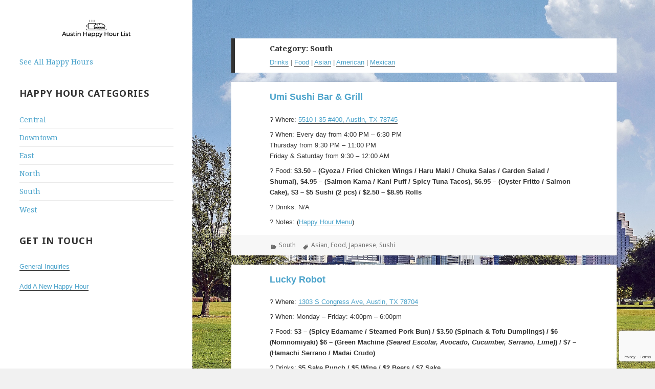

--- FILE ---
content_type: text/html; charset=UTF-8
request_url: https://austinhappyhourlist.com/category/south/?tag=Asian
body_size: 8336
content:
<!DOCTYPE html><html lang="en-US"
 prefix="og: https://ogp.me/ns#"  class="no-js"><head><meta charset="UTF-8"><meta name="viewport" content="width=device-width"><link rel="stylesheet" media="print" onload="this.onload=null;this.media='all';" id="ao_optimized_gfonts" href="https://fonts.googleapis.com/css?family=Noto+Sans%3A400italic%2C700italic%2C400%2C700%7CNoto+Serif%3A400italic%2C700italic%2C400%2C700%7CInconsolata%3A400%2C700&amp;display=swap"><link rel="profile" href="https://gmpg.org/xfn/11"><link rel="pingback" href="https://austinhappyhourlist.com/xmlrpc.php"> <!--[if lt IE 9]> <script src="https://austinhappyhourlist.com/wp-content/themes/twentyfifteen/js/html5.js?ver=3.7.0"></script> <![endif]--> <script defer src="[data-uri]"></script> <title>South</title><meta name="robots" content="noindex, max-snippet:-1, max-image-preview:large, max-video-preview:-1"/><link rel="canonical" href="https://austinhappyhourlist.com/category/south/" /><meta name="google" content="nositelinkssearchbox" /> <script type="application/ld+json" class="aioseo-schema">{"@context":"https:\/\/schema.org","@graph":[{"@type":"WebSite","@id":"https:\/\/austinhappyhourlist.com\/#website","url":"https:\/\/austinhappyhourlist.com\/","name":"Austin Happy Hour List","description":"The best happy hours in austin","publisher":{"@id":"https:\/\/austinhappyhourlist.com\/#organization"}},{"@type":"Organization","@id":"https:\/\/austinhappyhourlist.com\/#organization","name":"Austin Happy Hour List","url":"https:\/\/austinhappyhourlist.com\/","logo":{"@type":"ImageObject","@id":"https:\/\/austinhappyhourlist.com\/#organizationLogo","url":"https:\/\/austinhappyhourlist.com\/wp-content\/uploads\/2017\/04\/cropped-Austin-Happy-Hour-List-Logo-Long.png","width":"248","height":"62"},"image":{"@id":"https:\/\/austinhappyhourlist.com\/#organizationLogo"}},{"@type":"BreadcrumbList","@id":"https:\/\/austinhappyhourlist.com\/category\/south\/#breadcrumblist","itemListElement":[{"@type":"ListItem","@id":"https:\/\/austinhappyhourlist.com\/#listItem","position":"1","item":{"@type":"WebPage","@id":"https:\/\/austinhappyhourlist.com\/","name":"Home","description":"The best happy hours in austin","url":"https:\/\/austinhappyhourlist.com\/"},"nextItem":"https:\/\/austinhappyhourlist.com\/category\/south\/#listItem"},{"@type":"ListItem","@id":"https:\/\/austinhappyhourlist.com\/category\/south\/#listItem","position":"2","item":{"@type":"WebPage","@id":"https:\/\/austinhappyhourlist.com\/category\/south\/","name":"South","url":"https:\/\/austinhappyhourlist.com\/category\/south\/"},"previousItem":"https:\/\/austinhappyhourlist.com\/#listItem"}]},{"@type":"CollectionPage","@id":"https:\/\/austinhappyhourlist.com\/category\/south\/#collectionpage","url":"https:\/\/austinhappyhourlist.com\/category\/south\/","name":"South","inLanguage":"en-US","isPartOf":{"@id":"https:\/\/austinhappyhourlist.com\/#website"},"breadcrumb":{"@id":"https:\/\/austinhappyhourlist.com\/category\/south\/#breadcrumblist"}}]}</script> <link rel='dns-prefetch' href='//www.google.com' /><link href='https://fonts.gstatic.com' crossorigin rel='preconnect' /><link href='https://fonts.googleapis.com' rel='preconnect' /><link href='https://connect.facebook.net' rel='preconnect' /><link href='https://www.google-analytics.com' rel='preconnect' /><link href='https://www.googletagmanager.com' rel='preconnect' /><link rel="alternate" type="application/rss+xml" title="Austin Happy Hour List &raquo; Feed" href="https://austinhappyhourlist.com/feed/" /><link rel="alternate" type="application/rss+xml" title="Austin Happy Hour List &raquo; Comments Feed" href="https://austinhappyhourlist.com/comments/feed/" /><link rel="alternate" type="application/rss+xml" title="Austin Happy Hour List &raquo; South Category Feed" href="https://austinhappyhourlist.com/category/south/feed/" /><style id='classic-theme-styles-inline-css'>/*! This file is auto-generated */
.wp-block-button__link{color:#fff;background-color:#32373c;border-radius:9999px;box-shadow:none;text-decoration:none;padding:calc(.667em + 2px) calc(1.333em + 2px);font-size:1.125em}.wp-block-file__button{background:#32373c;color:#fff;text-decoration:none}</style><style id='global-styles-inline-css'>body{--wp--preset--color--black:#000;--wp--preset--color--cyan-bluish-gray:#abb8c3;--wp--preset--color--white:#fff;--wp--preset--color--pale-pink:#f78da7;--wp--preset--color--vivid-red:#cf2e2e;--wp--preset--color--luminous-vivid-orange:#ff6900;--wp--preset--color--luminous-vivid-amber:#fcb900;--wp--preset--color--light-green-cyan:#7bdcb5;--wp--preset--color--vivid-green-cyan:#00d084;--wp--preset--color--pale-cyan-blue:#8ed1fc;--wp--preset--color--vivid-cyan-blue:#0693e3;--wp--preset--color--vivid-purple:#9b51e0;--wp--preset--color--dark-gray:#111;--wp--preset--color--light-gray:#f1f1f1;--wp--preset--color--yellow:#f4ca16;--wp--preset--color--dark-brown:#352712;--wp--preset--color--medium-pink:#e53b51;--wp--preset--color--light-pink:#ffe5d1;--wp--preset--color--dark-purple:#2e2256;--wp--preset--color--purple:#674970;--wp--preset--color--blue-gray:#22313f;--wp--preset--color--bright-blue:#55c3dc;--wp--preset--color--light-blue:#e9f2f9;--wp--preset--gradient--vivid-cyan-blue-to-vivid-purple:linear-gradient(135deg,rgba(6,147,227,1) 0%,#9b51e0 100%);--wp--preset--gradient--light-green-cyan-to-vivid-green-cyan:linear-gradient(135deg,#7adcb4 0%,#00d082 100%);--wp--preset--gradient--luminous-vivid-amber-to-luminous-vivid-orange:linear-gradient(135deg,rgba(252,185,0,1) 0%,rgba(255,105,0,1) 100%);--wp--preset--gradient--luminous-vivid-orange-to-vivid-red:linear-gradient(135deg,rgba(255,105,0,1) 0%,#cf2e2e 100%);--wp--preset--gradient--very-light-gray-to-cyan-bluish-gray:linear-gradient(135deg,#eee 0%,#a9b8c3 100%);--wp--preset--gradient--cool-to-warm-spectrum:linear-gradient(135deg,#4aeadc 0%,#9778d1 20%,#cf2aba 40%,#ee2c82 60%,#fb6962 80%,#fef84c 100%);--wp--preset--gradient--blush-light-purple:linear-gradient(135deg,#ffceec 0%,#9896f0 100%);--wp--preset--gradient--blush-bordeaux:linear-gradient(135deg,#fecda5 0%,#fe2d2d 50%,#6b003e 100%);--wp--preset--gradient--luminous-dusk:linear-gradient(135deg,#ffcb70 0%,#c751c0 50%,#4158d0 100%);--wp--preset--gradient--pale-ocean:linear-gradient(135deg,#fff5cb 0%,#b6e3d4 50%,#33a7b5 100%);--wp--preset--gradient--electric-grass:linear-gradient(135deg,#caf880 0%,#71ce7e 100%);--wp--preset--gradient--midnight:linear-gradient(135deg,#020381 0%,#2874fc 100%);--wp--preset--font-size--small:13px;--wp--preset--font-size--medium:20px;--wp--preset--font-size--large:36px;--wp--preset--font-size--x-large:42px;--wp--preset--spacing--20:.44rem;--wp--preset--spacing--30:.67rem;--wp--preset--spacing--40:1rem;--wp--preset--spacing--50:1.5rem;--wp--preset--spacing--60:2.25rem;--wp--preset--spacing--70:3.38rem;--wp--preset--spacing--80:5.06rem;--wp--preset--shadow--natural:6px 6px 9px rgba(0,0,0,.2);--wp--preset--shadow--deep:12px 12px 50px rgba(0,0,0,.4);--wp--preset--shadow--sharp:6px 6px 0px rgba(0,0,0,.2);--wp--preset--shadow--outlined:6px 6px 0px -3px rgba(255,255,255,1),6px 6px rgba(0,0,0,1);--wp--preset--shadow--crisp:6px 6px 0px rgba(0,0,0,1)}:where(.is-layout-flex){gap:.5em}:where(.is-layout-grid){gap:.5em}body .is-layout-flex{display:flex}body .is-layout-flex{flex-wrap:wrap;align-items:center}body .is-layout-flex>*{margin:0}body .is-layout-grid{display:grid}body .is-layout-grid>*{margin:0}:where(.wp-block-columns.is-layout-flex){gap:2em}:where(.wp-block-columns.is-layout-grid){gap:2em}:where(.wp-block-post-template.is-layout-flex){gap:1.25em}:where(.wp-block-post-template.is-layout-grid){gap:1.25em}.has-black-color{color:var(--wp--preset--color--black) !important}.has-cyan-bluish-gray-color{color:var(--wp--preset--color--cyan-bluish-gray) !important}.has-white-color{color:var(--wp--preset--color--white) !important}.has-pale-pink-color{color:var(--wp--preset--color--pale-pink) !important}.has-vivid-red-color{color:var(--wp--preset--color--vivid-red) !important}.has-luminous-vivid-orange-color{color:var(--wp--preset--color--luminous-vivid-orange) !important}.has-luminous-vivid-amber-color{color:var(--wp--preset--color--luminous-vivid-amber) !important}.has-light-green-cyan-color{color:var(--wp--preset--color--light-green-cyan) !important}.has-vivid-green-cyan-color{color:var(--wp--preset--color--vivid-green-cyan) !important}.has-pale-cyan-blue-color{color:var(--wp--preset--color--pale-cyan-blue) !important}.has-vivid-cyan-blue-color{color:var(--wp--preset--color--vivid-cyan-blue) !important}.has-vivid-purple-color{color:var(--wp--preset--color--vivid-purple) !important}.has-black-background-color{background-color:var(--wp--preset--color--black) !important}.has-cyan-bluish-gray-background-color{background-color:var(--wp--preset--color--cyan-bluish-gray) !important}.has-white-background-color{background-color:var(--wp--preset--color--white) !important}.has-pale-pink-background-color{background-color:var(--wp--preset--color--pale-pink) !important}.has-vivid-red-background-color{background-color:var(--wp--preset--color--vivid-red) !important}.has-luminous-vivid-orange-background-color{background-color:var(--wp--preset--color--luminous-vivid-orange) !important}.has-luminous-vivid-amber-background-color{background-color:var(--wp--preset--color--luminous-vivid-amber) !important}.has-light-green-cyan-background-color{background-color:var(--wp--preset--color--light-green-cyan) !important}.has-vivid-green-cyan-background-color{background-color:var(--wp--preset--color--vivid-green-cyan) !important}.has-pale-cyan-blue-background-color{background-color:var(--wp--preset--color--pale-cyan-blue) !important}.has-vivid-cyan-blue-background-color{background-color:var(--wp--preset--color--vivid-cyan-blue) !important}.has-vivid-purple-background-color{background-color:var(--wp--preset--color--vivid-purple) !important}.has-black-border-color{border-color:var(--wp--preset--color--black) !important}.has-cyan-bluish-gray-border-color{border-color:var(--wp--preset--color--cyan-bluish-gray) !important}.has-white-border-color{border-color:var(--wp--preset--color--white) !important}.has-pale-pink-border-color{border-color:var(--wp--preset--color--pale-pink) !important}.has-vivid-red-border-color{border-color:var(--wp--preset--color--vivid-red) !important}.has-luminous-vivid-orange-border-color{border-color:var(--wp--preset--color--luminous-vivid-orange) !important}.has-luminous-vivid-amber-border-color{border-color:var(--wp--preset--color--luminous-vivid-amber) !important}.has-light-green-cyan-border-color{border-color:var(--wp--preset--color--light-green-cyan) !important}.has-vivid-green-cyan-border-color{border-color:var(--wp--preset--color--vivid-green-cyan) !important}.has-pale-cyan-blue-border-color{border-color:var(--wp--preset--color--pale-cyan-blue) !important}.has-vivid-cyan-blue-border-color{border-color:var(--wp--preset--color--vivid-cyan-blue) !important}.has-vivid-purple-border-color{border-color:var(--wp--preset--color--vivid-purple) !important}.has-vivid-cyan-blue-to-vivid-purple-gradient-background{background:var(--wp--preset--gradient--vivid-cyan-blue-to-vivid-purple) !important}.has-light-green-cyan-to-vivid-green-cyan-gradient-background{background:var(--wp--preset--gradient--light-green-cyan-to-vivid-green-cyan) !important}.has-luminous-vivid-amber-to-luminous-vivid-orange-gradient-background{background:var(--wp--preset--gradient--luminous-vivid-amber-to-luminous-vivid-orange) !important}.has-luminous-vivid-orange-to-vivid-red-gradient-background{background:var(--wp--preset--gradient--luminous-vivid-orange-to-vivid-red) !important}.has-very-light-gray-to-cyan-bluish-gray-gradient-background{background:var(--wp--preset--gradient--very-light-gray-to-cyan-bluish-gray) !important}.has-cool-to-warm-spectrum-gradient-background{background:var(--wp--preset--gradient--cool-to-warm-spectrum) !important}.has-blush-light-purple-gradient-background{background:var(--wp--preset--gradient--blush-light-purple) !important}.has-blush-bordeaux-gradient-background{background:var(--wp--preset--gradient--blush-bordeaux) !important}.has-luminous-dusk-gradient-background{background:var(--wp--preset--gradient--luminous-dusk) !important}.has-pale-ocean-gradient-background{background:var(--wp--preset--gradient--pale-ocean) !important}.has-electric-grass-gradient-background{background:var(--wp--preset--gradient--electric-grass) !important}.has-midnight-gradient-background{background:var(--wp--preset--gradient--midnight) !important}.has-small-font-size{font-size:var(--wp--preset--font-size--small) !important}.has-medium-font-size{font-size:var(--wp--preset--font-size--medium) !important}.has-large-font-size{font-size:var(--wp--preset--font-size--large) !important}.has-x-large-font-size{font-size:var(--wp--preset--font-size--x-large) !important}.wp-block-navigation a:where(:not(.wp-element-button)){color:inherit}:where(.wp-block-post-template.is-layout-flex){gap:1.25em}:where(.wp-block-post-template.is-layout-grid){gap:1.25em}:where(.wp-block-columns.is-layout-flex){gap:2em}:where(.wp-block-columns.is-layout-grid){gap:2em}.wp-block-pullquote{font-size:1.5em;line-height:1.6}</style><link rel='stylesheet' id='select2-css' href='https://austinhappyhourlist.com/wp-content/plugins/beautiful-taxonomy-filters/public/css/select2.min.css' media='all' /><link rel='stylesheet' id='beautiful-taxonomy-filters-basic-css' href='https://austinhappyhourlist.com/wp-content/plugins/beautiful-taxonomy-filters/public/css/beautiful-taxonomy-filters-base.min.css' media='all' /><link rel='stylesheet' id='searchandfilter-css' href='https://austinhappyhourlist.com/wp-content/cache/autoptimize/css/autoptimize_single_3b954135677c0387989e5fc0404c3439.css' media='all' /><link rel='stylesheet' id='genericons-css' href='https://austinhappyhourlist.com/wp-content/cache/autoptimize/css/autoptimize_single_b7857d6d74b08de5cc0b56db0e227c1f.css' media='all' /><link rel='stylesheet' id='twentyfifteen-style-css' href='https://austinhappyhourlist.com/wp-content/cache/autoptimize/css/autoptimize_single_ad79d2e41c360dfc950b6a9597e30c30.css' media='all' /><link rel='stylesheet' id='twentyfifteen-block-style-css' href='https://austinhappyhourlist.com/wp-content/cache/autoptimize/css/autoptimize_single_95d7bd835fd4268bae668592c2655ac0.css' media='all' /> <!--[if lt IE 9]><link rel='stylesheet' id='twentyfifteen-ie-css' href='https://austinhappyhourlist.com/wp-content/themes/twentyfifteen/css/ie.css' media='all' /> <![endif]--> <!--[if lt IE 8]><link rel='stylesheet' id='twentyfifteen-ie7-css' href='https://austinhappyhourlist.com/wp-content/themes/twentyfifteen/css/ie7.css' media='all' /> <![endif]--> <script src="https://austinhappyhourlist.com/wp-includes/js/jquery/jquery.min.js" id="jquery-core-js"></script> <script defer src="https://austinhappyhourlist.com/wp-includes/js/jquery/jquery-migrate.min.js" id="jquery-migrate-js"></script> <link rel="https://api.w.org/" href="https://austinhappyhourlist.com/wp-json/" /><link rel="alternate" type="application/json" href="https://austinhappyhourlist.com/wp-json/wp/v2/categories/7" /><link rel="EditURI" type="application/rsd+xml" title="RSD" href="https://austinhappyhourlist.com/xmlrpc.php?rsd" /><meta name="generator" content="WordPress 6.5.7" /><style type="text/css" id="twentyfifteen-header-css">.site-header{padding-top:14px;padding-bottom:14px}.site-branding{min-height:42px}@media screen and (min-width:46.25em){.site-header{padding-top:21px;padding-bottom:21px}.site-branding{min-height:56px}}@media screen and (min-width:55em){.site-header{padding-top:25px;padding-bottom:25px}.site-branding{min-height:62px}}@media screen and (min-width:59.6875em){.site-header{padding-top:0;padding-bottom:0}.site-branding{min-height:0}}.site-title,.site-description{clip:rect(1px,1px,1px,1px);position:absolute}</style><style id="custom-background-css">body.custom-background{background-image:url("https://austinhappyhourlist.com/wp-content/uploads/2017/04/austin-texas-skyline.jpg");background-position:left top;background-size:cover;background-repeat:no-repeat;background-attachment:fixed}</style><link rel="icon" href="https://austinhappyhourlist.com/wp-content/uploads/2019/02/cropped-AHL-Favicon-32x32.png" sizes="32x32" /><link rel="icon" href="https://austinhappyhourlist.com/wp-content/uploads/2019/02/cropped-AHL-Favicon-192x192.png" sizes="192x192" /><link rel="apple-touch-icon" href="https://austinhappyhourlist.com/wp-content/uploads/2019/02/cropped-AHL-Favicon-180x180.png" /><meta name="msapplication-TileImage" content="https://austinhappyhourlist.com/wp-content/uploads/2019/02/cropped-AHL-Favicon-270x270.png" /><style id="wp-custom-css">h1{font-size:24px!important}h2{font-size:18px!important}h1,h2,h3,h4{font-family:'Archivo Black',sans-serif}input{font-size:12px}p{font-size:13px;font-family:'Tenor Sans',sans-serif}p,address,pre,hr,ul,ol,dl,dd,table{margin-bottom:8px}.hentry+.hentry,.page-header+.hentry,.page-header+.page-content{margin-top:2%}.page-title{font-size:15px!important}.page-header{padding:1.1666% 8.3333%}.hentry{padding-top:2%}.entry-content,.entry-summary{padding:0 10% 2%}.entry-footer{padding:1.5% 10%;font-size:12px}.site-description{font-size:10px;font-size:1rem}.widget{font-size:14px;margin:0 0 10%;padding:0 10%}a{color:rgba(30,140,190,.8);text-decoration:none}.site-title{font-size:18px;font-size:1.8rem}.site-header{margin:10% 0}.posted-on,.byline,.comments-link{display:none}.entry-content h2,.entry-summary h2,.page-content h2,.comment-content h2{margin-top:1em}.custom-logo{max-height:35px;width:auto;margin:auto;display:block}.widget-area .searchandfilter li,.widget-area .searchandfilter p{display:inline-table}@media screen and (max-width:809px){.site-header{margin:0}}@media screen and (max-width:609px){.hentry{padding-top:2%}.entry-content,.entry-summary{padding:0 4% 4%}.entry-content p{font-size:11px;line-height:12px}.entry-footer{padding:.5% 2%;font-size:9px}.comments-link,.edit-link{display:none}.widget{font-size:12px;font-size:1.2rem;margin:0 0 10%;padding:0 5%}}</style> <script defer src="https://www.googletagmanager.com/gtag/js?id=UA-98299488-1"></script> <script defer src="[data-uri]"></script> </head><body class="archive category category-south category-7 custom-background wp-custom-logo wp-embed-responsive"><div id="page" class="hfeed site"> <a class="skip-link screen-reader-text" href="#content">Skip to content</a><div id="sidebar" class="sidebar"><header id="masthead" class="site-header" role="banner"><div class="site-branding"> <a href="https://austinhappyhourlist.com/" class="custom-logo-link" rel="home"><img width="248" height="62" src="https://austinhappyhourlist.com/wp-content/uploads/2017/04/cropped-Austin-Happy-Hour-List-Logo-Long.png" class="custom-logo" alt="Austin Happy Hour List" decoding="async" /></a><p class="site-title"><a href="https://austinhappyhourlist.com/" rel="home">Austin Happy Hour List</a></p><p class="site-description">The best happy hours in austin</p> <button class="secondary-toggle">Menu and widgets</button></div></header><div id="secondary" class="secondary"><div id="widget-area" class="widget-area" role="complementary"><aside id="nav_menu-3" class="widget widget_nav_menu"><nav class="menu-sidebar-menu-container" aria-label="Menu"><ul id="menu-sidebar-menu" class="menu"><li id="menu-item-34" class="menu-item menu-item-type-post_type menu-item-object-page current_page_parent menu-item-34"><a href="https://austinhappyhourlist.com/all/">See All Happy Hours</a></li></ul></nav></aside><aside id="categories-3" class="widget widget_categories"><h2 class="widget-title">Happy Hour Categories</h2><nav aria-label="Happy Hour Categories"><ul><li class="cat-item cat-item-15"><a href="https://austinhappyhourlist.com/category/central/">Central</a></li><li class="cat-item cat-item-11"><a href="https://austinhappyhourlist.com/category/downtown/">Downtown</a></li><li class="cat-item cat-item-8"><a href="https://austinhappyhourlist.com/category/east/">East</a></li><li class="cat-item cat-item-9"><a href="https://austinhappyhourlist.com/category/north/">North</a></li><li class="cat-item cat-item-7 current-cat"><a aria-current="page" href="https://austinhappyhourlist.com/category/south/">South</a></li><li class="cat-item cat-item-10"><a href="https://austinhappyhourlist.com/category/west/">West</a></li></ul></nav></aside><aside id="text-7" class="widget widget_text"><h2 class="widget-title">Get In Touch</h2><div class="textwidget"><p><a href="https://austinhappyhourlist.com/contact/">General Inquiries</a></p><p><a href="https://austinhappyhourlist.com/add-happy-hour/">Add A New Happy Hour</a></p></div></aside></div></div></div><div id="content" class="site-content"><section id="primary" class="content-area"><main id="main" class="site-main" role="main"><header class="page-header"><h1 class="page-title">Category: <span>South</span></h1><div class="taxonomy-description"><p><a href="https://austinhappyhourlist.com/category/south/?tag=drinks">Drinks</a> | <a href="https://austinhappyhourlist.com/category/south/?tag=food">Food</a> | <a href="https://austinhappyhourlist.com/category/south/?tag=Asian">Asian</a> | <a href="https://austinhappyhourlist.com/category/south/?tag=American">American</a> | <a href="https://austinhappyhourlist.com/category/south/?tag=Mexican">Mexican</a></p></div></header><article id="post-441" class="post-441 post type-post status-publish format-standard hentry category-south tag-asian tag-food tag-japanese tag-sushi"><header class="entry-header"><h2 class="entry-title"><a href="https://austinhappyhourlist.com/umi-sushi-bar-grill/" rel="bookmark">Umi Sushi Bar &#038; Grill</a></h2></header><div class="entry-content"><p>? Where: <a href="https://www.google.com/maps/place/Umi+Sushi+Bar+%26+Grill/@30.2004278,-97.7985681,13z/data=!4m5!3m4!1s0x8644b35e093f42c5:0x899d41873cfcb553!8m2!3d30.2004278!4d-97.7635492" target="_blank">5510 I-35 #400, Austin, TX 78745</a></p><p>? When: Every day from 4:00 PM &#8211; 6:30 PM<br /> Thursday from 9:30 PM &#8211; 11:00 PM<br /> Friday &#038; Saturday from 9:30 &#8211; 12:00 AM</p><p>? Food: <b>$3.50 &#8211; (Gyoza / Fried Chicken Wings / Haru Maki / Chuka Salas / Garden Salad / Shumai), $4.95 &#8211; (Salmon Kama / Kani Puff / Spicy Tuna Tacos),  $6.95 &#8211; (Oyster Fritto / Salmon Cake), $3 &#8211; $5 Sushi (2 pcs) / $2.50 &#8211; $8.95 Rolls</b></p><p>? Drinks: N/A</p><p>? Notes: (<a href="http://www.umiaustin.com/news.html" target="_blank">Happy Hour Menu</a>)</p></div><footer class="entry-footer"> <span class="posted-on"><span class="screen-reader-text">Posted on </span><a href="https://austinhappyhourlist.com/umi-sushi-bar-grill/" rel="bookmark"><time class="entry-date published" datetime="2017-05-14T13:39:54-05:00">May 14, 2017</time><time class="updated" datetime="2017-05-19T08:48:54-05:00">May 19, 2017</time></a></span><span class="cat-links"><span class="screen-reader-text">Categories </span><a href="https://austinhappyhourlist.com/category/south/" rel="category tag">South</a></span><span class="tags-links"><span class="screen-reader-text">Tags </span><a href="https://austinhappyhourlist.com/tag/asian/" rel="tag">Asian</a>, <a href="https://austinhappyhourlist.com/tag/food/" rel="tag">Food</a>, <a href="https://austinhappyhourlist.com/tag/japanese/" rel="tag">Japanese</a>, <a href="https://austinhappyhourlist.com/tag/sushi/" rel="tag">Sushi</a></span><span class="comments-link"><a href="https://austinhappyhourlist.com/umi-sushi-bar-grill/#respond">Leave a comment<span class="screen-reader-text"> on Umi Sushi Bar &#038; Grill</span></a></span></footer></article><article id="post-310" class="post-310 post type-post status-publish format-standard hentry category-central category-south tag-asian tag-drinks tag-food tag-japanese"><header class="entry-header"><h2 class="entry-title"><a href="https://austinhappyhourlist.com/lucky-robot/" rel="bookmark">Lucky Robot</a></h2></header><div class="entry-content"><p>? Where: <a href="https://www.google.com/maps/place/Lucky+Robot/@30.25082,-97.7511658,17z/data=!3m1!4b1!4m5!3m4!1s0x8644b4fdbc69ee4f:0x121cbc4d8a6e65a2!8m2!3d30.25082!4d-97.7489771" target="_blank">1303 S Congress Ave, Austin, TX 78704</a></p><p>? When: Monday &#8211; Friday: 4:00pm &#8211; 6:00pm</p><p>? Food: <strong>$3 &#8211; (Spicy Edamame / Steamed Pork Bun) / $3.50 (Spinach &#038; Tofu Dumplings) / $6 (Nomnomiyaki) $6 &#8211; (Green Machine <em>(Seared Escolar, Avocado, Cucumber, Serrano, Lime)</em>) / $7 &#8211; (Hamachi Serrano / Madai Crudo)</strong></p><p>? Drinks: <strong>$5 Sake Punch / $5 Wine / $2 Beers / $7 Sake</strong></p><p>? Notes: (<a href="http://www.luckyrobotrestaurant.com/pdf/Lucky-Robot-Tokyo-Brunch-Happy-Hour.pdf" target="_blank">Happy Hour Menu</a>)</p></div><footer class="entry-footer"> <span class="posted-on"><span class="screen-reader-text">Posted on </span><a href="https://austinhappyhourlist.com/lucky-robot/" rel="bookmark"><time class="entry-date published" datetime="2017-05-13T14:13:42-05:00">May 13, 2017</time><time class="updated" datetime="2017-05-19T08:49:14-05:00">May 19, 2017</time></a></span><span class="cat-links"><span class="screen-reader-text">Categories </span><a href="https://austinhappyhourlist.com/category/central/" rel="category tag">Central</a>, <a href="https://austinhappyhourlist.com/category/south/" rel="category tag">South</a></span><span class="tags-links"><span class="screen-reader-text">Tags </span><a href="https://austinhappyhourlist.com/tag/asian/" rel="tag">Asian</a>, <a href="https://austinhappyhourlist.com/tag/drinks/" rel="tag">Drinks</a>, <a href="https://austinhappyhourlist.com/tag/food/" rel="tag">Food</a>, <a href="https://austinhappyhourlist.com/tag/japanese/" rel="tag">Japanese</a></span><span class="comments-link"><a href="https://austinhappyhourlist.com/lucky-robot/#respond">Leave a comment<span class="screen-reader-text"> on Lucky Robot</span></a></span></footer></article><article id="post-103" class="post-103 post type-post status-publish format-standard hentry category-central category-north category-south tag-asian tag-drinks tag-japanese tag-ramen"><header class="entry-header"><h2 class="entry-title"><a href="https://austinhappyhourlist.com/michi-ramen/" rel="bookmark">Michi Ramen</a></h2></header><div class="entry-content"><p>? Where:<br /> <a href="https://www.google.com/maps/place/Michi+Ramen/@30.2605011,-97.7758012,12z/data=!4m8!1m2!2m1!1smichi+ramen!3m4!1s0x0:0xd6c34eaa46680847!8m2!3d30.2414211!4d-97.7841568" target="_blank">South &#8211; 3005 S Lamar Blvd D-114B, Austin, TX 78704</a><br /> <a href="https://www.google.com/maps/place/Michi+Ramen/@30.2605011,-97.7758012,12z/data=!4m8!1m2!2m1!1smichi+ramen!3m4!1s0x0:0x26c3e1ce577c4716!8m2!3d30.2900515!4d-97.7419496" target="_blank">Central &#8211; 2513 San Antonio St, Austin, TX 78705</a><br /> <a href="https://www.google.com/maps/place/Michi+Ramen/@30.2605011,-97.7758012,12z/data=!4m8!1m2!2m1!1smichi+ramen!3m4!1s0x0:0x9f9de9ace594b120!8m2!3d30.3333612!4d-97.7214146" target="_blank">North &#8211; 6519 N Lamar Blvd, Austin, TX 78752</a></p><p>? When: Every Day: 3:00-6:00PM / 9:00-11:00PM</p><p>? Food: <strong>N/A</strong></p><p>? Drinks: <strong>$1 off all beer (Wednesdays 5pm-11pm $2 Sake Caraffes)</strong></p></div><footer class="entry-footer"> <span class="posted-on"><span class="screen-reader-text">Posted on </span><a href="https://austinhappyhourlist.com/michi-ramen/" rel="bookmark"><time class="entry-date published" datetime="2017-04-29T21:48:46-05:00">April 29, 2017</time><time class="updated" datetime="2017-05-01T08:33:25-05:00">May 1, 2017</time></a></span><span class="cat-links"><span class="screen-reader-text">Categories </span><a href="https://austinhappyhourlist.com/category/central/" rel="category tag">Central</a>, <a href="https://austinhappyhourlist.com/category/north/" rel="category tag">North</a>, <a href="https://austinhappyhourlist.com/category/south/" rel="category tag">South</a></span><span class="tags-links"><span class="screen-reader-text">Tags </span><a href="https://austinhappyhourlist.com/tag/asian/" rel="tag">Asian</a>, <a href="https://austinhappyhourlist.com/tag/drinks/" rel="tag">Drinks</a>, <a href="https://austinhappyhourlist.com/tag/japanese/" rel="tag">Japanese</a>, <a href="https://austinhappyhourlist.com/tag/ramen/" rel="tag">Ramen</a></span><span class="comments-link"><a href="https://austinhappyhourlist.com/michi-ramen/#respond">Leave a comment<span class="screen-reader-text"> on Michi Ramen</span></a></span></footer></article></main></section></div><footer id="colophon" class="site-footer" role="contentinfo"><div class="site-info"> <a href="https://wordpress.org/" class="imprint"> Proudly powered by WordPress </a></div></footer></div> <script defer src="https://austinhappyhourlist.com/wp-content/plugins/beautiful-taxonomy-filters/public/js/select2/select2.full.min.js" id="select2-js"></script> <script defer id="beautiful-taxonomy-filters-js-extra" src="[data-uri]"></script> <script defer src="https://austinhappyhourlist.com/wp-content/cache/autoptimize/js/autoptimize_single_678a1177fbf0d3997250644c34adfb41.js" id="beautiful-taxonomy-filters-js"></script> <script src="https://austinhappyhourlist.com/wp-includes/js/dist/vendor/wp-polyfill-inert.min.js" id="wp-polyfill-inert-js"></script> <script src="https://austinhappyhourlist.com/wp-includes/js/dist/vendor/regenerator-runtime.min.js" id="regenerator-runtime-js"></script> <script src="https://austinhappyhourlist.com/wp-includes/js/dist/vendor/wp-polyfill.min.js" id="wp-polyfill-js"></script> <script defer id="contact-form-7-js-extra" src="[data-uri]"></script> <script defer src="https://austinhappyhourlist.com/wp-content/cache/autoptimize/js/autoptimize_single_6ad9165b167d54947b37f4b9de75ab39.js" id="contact-form-7-js"></script> <script defer src="https://austinhappyhourlist.com/wp-content/cache/autoptimize/js/autoptimize_single_d774bf15e2e23e3a7bbb9afa92f4f0b6.js" id="twentyfifteen-skip-link-focus-fix-js"></script> <script defer id="twentyfifteen-script-js-extra" src="[data-uri]"></script> <script defer src="https://austinhappyhourlist.com/wp-content/cache/autoptimize/js/autoptimize_single_88e5e146737e48abe71287bfbc068ff6.js" id="twentyfifteen-script-js"></script> <script defer src="https://www.google.com/recaptcha/api.js?render=6LdWoJIUAAAAAIBFgjaJI9_iU8BeboP-4Aqfd9Py&amp;ver=3.0" id="google-recaptcha-js"></script> <script defer id="wpcf7-recaptcha-js-extra" src="[data-uri]"></script> <script defer src="https://austinhappyhourlist.com/wp-content/cache/autoptimize/js/autoptimize_single_bdca36ab07e77f468ef12716f7b78b9c.js" id="wpcf7-recaptcha-js"></script> <script defer src="https://static.cloudflareinsights.com/beacon.min.js/vcd15cbe7772f49c399c6a5babf22c1241717689176015" integrity="sha512-ZpsOmlRQV6y907TI0dKBHq9Md29nnaEIPlkf84rnaERnq6zvWvPUqr2ft8M1aS28oN72PdrCzSjY4U6VaAw1EQ==" data-cf-beacon='{"version":"2024.11.0","token":"ab0edaec56f7495b8b0faf49c7eb4718","r":1,"server_timing":{"name":{"cfCacheStatus":true,"cfEdge":true,"cfExtPri":true,"cfL4":true,"cfOrigin":true,"cfSpeedBrain":true},"location_startswith":null}}' crossorigin="anonymous"></script>
</body></html>
<!--
Performance optimized by W3 Total Cache. Learn more: https://www.boldgrid.com/w3-total-cache/

Page Caching using Disk: Enhanced (Requested URI contains query) 

Served from: austinhappyhourlist.com @ 2026-01-24 00:46:11 by W3 Total Cache
-->

--- FILE ---
content_type: text/html; charset=utf-8
request_url: https://www.google.com/recaptcha/api2/anchor?ar=1&k=6LdWoJIUAAAAAIBFgjaJI9_iU8BeboP-4Aqfd9Py&co=aHR0cHM6Ly9hdXN0aW5oYXBweWhvdXJsaXN0LmNvbTo0NDM.&hl=en&v=PoyoqOPhxBO7pBk68S4YbpHZ&size=invisible&anchor-ms=20000&execute-ms=30000&cb=j3qnxh43599
body_size: 48874
content:
<!DOCTYPE HTML><html dir="ltr" lang="en"><head><meta http-equiv="Content-Type" content="text/html; charset=UTF-8">
<meta http-equiv="X-UA-Compatible" content="IE=edge">
<title>reCAPTCHA</title>
<style type="text/css">
/* cyrillic-ext */
@font-face {
  font-family: 'Roboto';
  font-style: normal;
  font-weight: 400;
  font-stretch: 100%;
  src: url(//fonts.gstatic.com/s/roboto/v48/KFO7CnqEu92Fr1ME7kSn66aGLdTylUAMa3GUBHMdazTgWw.woff2) format('woff2');
  unicode-range: U+0460-052F, U+1C80-1C8A, U+20B4, U+2DE0-2DFF, U+A640-A69F, U+FE2E-FE2F;
}
/* cyrillic */
@font-face {
  font-family: 'Roboto';
  font-style: normal;
  font-weight: 400;
  font-stretch: 100%;
  src: url(//fonts.gstatic.com/s/roboto/v48/KFO7CnqEu92Fr1ME7kSn66aGLdTylUAMa3iUBHMdazTgWw.woff2) format('woff2');
  unicode-range: U+0301, U+0400-045F, U+0490-0491, U+04B0-04B1, U+2116;
}
/* greek-ext */
@font-face {
  font-family: 'Roboto';
  font-style: normal;
  font-weight: 400;
  font-stretch: 100%;
  src: url(//fonts.gstatic.com/s/roboto/v48/KFO7CnqEu92Fr1ME7kSn66aGLdTylUAMa3CUBHMdazTgWw.woff2) format('woff2');
  unicode-range: U+1F00-1FFF;
}
/* greek */
@font-face {
  font-family: 'Roboto';
  font-style: normal;
  font-weight: 400;
  font-stretch: 100%;
  src: url(//fonts.gstatic.com/s/roboto/v48/KFO7CnqEu92Fr1ME7kSn66aGLdTylUAMa3-UBHMdazTgWw.woff2) format('woff2');
  unicode-range: U+0370-0377, U+037A-037F, U+0384-038A, U+038C, U+038E-03A1, U+03A3-03FF;
}
/* math */
@font-face {
  font-family: 'Roboto';
  font-style: normal;
  font-weight: 400;
  font-stretch: 100%;
  src: url(//fonts.gstatic.com/s/roboto/v48/KFO7CnqEu92Fr1ME7kSn66aGLdTylUAMawCUBHMdazTgWw.woff2) format('woff2');
  unicode-range: U+0302-0303, U+0305, U+0307-0308, U+0310, U+0312, U+0315, U+031A, U+0326-0327, U+032C, U+032F-0330, U+0332-0333, U+0338, U+033A, U+0346, U+034D, U+0391-03A1, U+03A3-03A9, U+03B1-03C9, U+03D1, U+03D5-03D6, U+03F0-03F1, U+03F4-03F5, U+2016-2017, U+2034-2038, U+203C, U+2040, U+2043, U+2047, U+2050, U+2057, U+205F, U+2070-2071, U+2074-208E, U+2090-209C, U+20D0-20DC, U+20E1, U+20E5-20EF, U+2100-2112, U+2114-2115, U+2117-2121, U+2123-214F, U+2190, U+2192, U+2194-21AE, U+21B0-21E5, U+21F1-21F2, U+21F4-2211, U+2213-2214, U+2216-22FF, U+2308-230B, U+2310, U+2319, U+231C-2321, U+2336-237A, U+237C, U+2395, U+239B-23B7, U+23D0, U+23DC-23E1, U+2474-2475, U+25AF, U+25B3, U+25B7, U+25BD, U+25C1, U+25CA, U+25CC, U+25FB, U+266D-266F, U+27C0-27FF, U+2900-2AFF, U+2B0E-2B11, U+2B30-2B4C, U+2BFE, U+3030, U+FF5B, U+FF5D, U+1D400-1D7FF, U+1EE00-1EEFF;
}
/* symbols */
@font-face {
  font-family: 'Roboto';
  font-style: normal;
  font-weight: 400;
  font-stretch: 100%;
  src: url(//fonts.gstatic.com/s/roboto/v48/KFO7CnqEu92Fr1ME7kSn66aGLdTylUAMaxKUBHMdazTgWw.woff2) format('woff2');
  unicode-range: U+0001-000C, U+000E-001F, U+007F-009F, U+20DD-20E0, U+20E2-20E4, U+2150-218F, U+2190, U+2192, U+2194-2199, U+21AF, U+21E6-21F0, U+21F3, U+2218-2219, U+2299, U+22C4-22C6, U+2300-243F, U+2440-244A, U+2460-24FF, U+25A0-27BF, U+2800-28FF, U+2921-2922, U+2981, U+29BF, U+29EB, U+2B00-2BFF, U+4DC0-4DFF, U+FFF9-FFFB, U+10140-1018E, U+10190-1019C, U+101A0, U+101D0-101FD, U+102E0-102FB, U+10E60-10E7E, U+1D2C0-1D2D3, U+1D2E0-1D37F, U+1F000-1F0FF, U+1F100-1F1AD, U+1F1E6-1F1FF, U+1F30D-1F30F, U+1F315, U+1F31C, U+1F31E, U+1F320-1F32C, U+1F336, U+1F378, U+1F37D, U+1F382, U+1F393-1F39F, U+1F3A7-1F3A8, U+1F3AC-1F3AF, U+1F3C2, U+1F3C4-1F3C6, U+1F3CA-1F3CE, U+1F3D4-1F3E0, U+1F3ED, U+1F3F1-1F3F3, U+1F3F5-1F3F7, U+1F408, U+1F415, U+1F41F, U+1F426, U+1F43F, U+1F441-1F442, U+1F444, U+1F446-1F449, U+1F44C-1F44E, U+1F453, U+1F46A, U+1F47D, U+1F4A3, U+1F4B0, U+1F4B3, U+1F4B9, U+1F4BB, U+1F4BF, U+1F4C8-1F4CB, U+1F4D6, U+1F4DA, U+1F4DF, U+1F4E3-1F4E6, U+1F4EA-1F4ED, U+1F4F7, U+1F4F9-1F4FB, U+1F4FD-1F4FE, U+1F503, U+1F507-1F50B, U+1F50D, U+1F512-1F513, U+1F53E-1F54A, U+1F54F-1F5FA, U+1F610, U+1F650-1F67F, U+1F687, U+1F68D, U+1F691, U+1F694, U+1F698, U+1F6AD, U+1F6B2, U+1F6B9-1F6BA, U+1F6BC, U+1F6C6-1F6CF, U+1F6D3-1F6D7, U+1F6E0-1F6EA, U+1F6F0-1F6F3, U+1F6F7-1F6FC, U+1F700-1F7FF, U+1F800-1F80B, U+1F810-1F847, U+1F850-1F859, U+1F860-1F887, U+1F890-1F8AD, U+1F8B0-1F8BB, U+1F8C0-1F8C1, U+1F900-1F90B, U+1F93B, U+1F946, U+1F984, U+1F996, U+1F9E9, U+1FA00-1FA6F, U+1FA70-1FA7C, U+1FA80-1FA89, U+1FA8F-1FAC6, U+1FACE-1FADC, U+1FADF-1FAE9, U+1FAF0-1FAF8, U+1FB00-1FBFF;
}
/* vietnamese */
@font-face {
  font-family: 'Roboto';
  font-style: normal;
  font-weight: 400;
  font-stretch: 100%;
  src: url(//fonts.gstatic.com/s/roboto/v48/KFO7CnqEu92Fr1ME7kSn66aGLdTylUAMa3OUBHMdazTgWw.woff2) format('woff2');
  unicode-range: U+0102-0103, U+0110-0111, U+0128-0129, U+0168-0169, U+01A0-01A1, U+01AF-01B0, U+0300-0301, U+0303-0304, U+0308-0309, U+0323, U+0329, U+1EA0-1EF9, U+20AB;
}
/* latin-ext */
@font-face {
  font-family: 'Roboto';
  font-style: normal;
  font-weight: 400;
  font-stretch: 100%;
  src: url(//fonts.gstatic.com/s/roboto/v48/KFO7CnqEu92Fr1ME7kSn66aGLdTylUAMa3KUBHMdazTgWw.woff2) format('woff2');
  unicode-range: U+0100-02BA, U+02BD-02C5, U+02C7-02CC, U+02CE-02D7, U+02DD-02FF, U+0304, U+0308, U+0329, U+1D00-1DBF, U+1E00-1E9F, U+1EF2-1EFF, U+2020, U+20A0-20AB, U+20AD-20C0, U+2113, U+2C60-2C7F, U+A720-A7FF;
}
/* latin */
@font-face {
  font-family: 'Roboto';
  font-style: normal;
  font-weight: 400;
  font-stretch: 100%;
  src: url(//fonts.gstatic.com/s/roboto/v48/KFO7CnqEu92Fr1ME7kSn66aGLdTylUAMa3yUBHMdazQ.woff2) format('woff2');
  unicode-range: U+0000-00FF, U+0131, U+0152-0153, U+02BB-02BC, U+02C6, U+02DA, U+02DC, U+0304, U+0308, U+0329, U+2000-206F, U+20AC, U+2122, U+2191, U+2193, U+2212, U+2215, U+FEFF, U+FFFD;
}
/* cyrillic-ext */
@font-face {
  font-family: 'Roboto';
  font-style: normal;
  font-weight: 500;
  font-stretch: 100%;
  src: url(//fonts.gstatic.com/s/roboto/v48/KFO7CnqEu92Fr1ME7kSn66aGLdTylUAMa3GUBHMdazTgWw.woff2) format('woff2');
  unicode-range: U+0460-052F, U+1C80-1C8A, U+20B4, U+2DE0-2DFF, U+A640-A69F, U+FE2E-FE2F;
}
/* cyrillic */
@font-face {
  font-family: 'Roboto';
  font-style: normal;
  font-weight: 500;
  font-stretch: 100%;
  src: url(//fonts.gstatic.com/s/roboto/v48/KFO7CnqEu92Fr1ME7kSn66aGLdTylUAMa3iUBHMdazTgWw.woff2) format('woff2');
  unicode-range: U+0301, U+0400-045F, U+0490-0491, U+04B0-04B1, U+2116;
}
/* greek-ext */
@font-face {
  font-family: 'Roboto';
  font-style: normal;
  font-weight: 500;
  font-stretch: 100%;
  src: url(//fonts.gstatic.com/s/roboto/v48/KFO7CnqEu92Fr1ME7kSn66aGLdTylUAMa3CUBHMdazTgWw.woff2) format('woff2');
  unicode-range: U+1F00-1FFF;
}
/* greek */
@font-face {
  font-family: 'Roboto';
  font-style: normal;
  font-weight: 500;
  font-stretch: 100%;
  src: url(//fonts.gstatic.com/s/roboto/v48/KFO7CnqEu92Fr1ME7kSn66aGLdTylUAMa3-UBHMdazTgWw.woff2) format('woff2');
  unicode-range: U+0370-0377, U+037A-037F, U+0384-038A, U+038C, U+038E-03A1, U+03A3-03FF;
}
/* math */
@font-face {
  font-family: 'Roboto';
  font-style: normal;
  font-weight: 500;
  font-stretch: 100%;
  src: url(//fonts.gstatic.com/s/roboto/v48/KFO7CnqEu92Fr1ME7kSn66aGLdTylUAMawCUBHMdazTgWw.woff2) format('woff2');
  unicode-range: U+0302-0303, U+0305, U+0307-0308, U+0310, U+0312, U+0315, U+031A, U+0326-0327, U+032C, U+032F-0330, U+0332-0333, U+0338, U+033A, U+0346, U+034D, U+0391-03A1, U+03A3-03A9, U+03B1-03C9, U+03D1, U+03D5-03D6, U+03F0-03F1, U+03F4-03F5, U+2016-2017, U+2034-2038, U+203C, U+2040, U+2043, U+2047, U+2050, U+2057, U+205F, U+2070-2071, U+2074-208E, U+2090-209C, U+20D0-20DC, U+20E1, U+20E5-20EF, U+2100-2112, U+2114-2115, U+2117-2121, U+2123-214F, U+2190, U+2192, U+2194-21AE, U+21B0-21E5, U+21F1-21F2, U+21F4-2211, U+2213-2214, U+2216-22FF, U+2308-230B, U+2310, U+2319, U+231C-2321, U+2336-237A, U+237C, U+2395, U+239B-23B7, U+23D0, U+23DC-23E1, U+2474-2475, U+25AF, U+25B3, U+25B7, U+25BD, U+25C1, U+25CA, U+25CC, U+25FB, U+266D-266F, U+27C0-27FF, U+2900-2AFF, U+2B0E-2B11, U+2B30-2B4C, U+2BFE, U+3030, U+FF5B, U+FF5D, U+1D400-1D7FF, U+1EE00-1EEFF;
}
/* symbols */
@font-face {
  font-family: 'Roboto';
  font-style: normal;
  font-weight: 500;
  font-stretch: 100%;
  src: url(//fonts.gstatic.com/s/roboto/v48/KFO7CnqEu92Fr1ME7kSn66aGLdTylUAMaxKUBHMdazTgWw.woff2) format('woff2');
  unicode-range: U+0001-000C, U+000E-001F, U+007F-009F, U+20DD-20E0, U+20E2-20E4, U+2150-218F, U+2190, U+2192, U+2194-2199, U+21AF, U+21E6-21F0, U+21F3, U+2218-2219, U+2299, U+22C4-22C6, U+2300-243F, U+2440-244A, U+2460-24FF, U+25A0-27BF, U+2800-28FF, U+2921-2922, U+2981, U+29BF, U+29EB, U+2B00-2BFF, U+4DC0-4DFF, U+FFF9-FFFB, U+10140-1018E, U+10190-1019C, U+101A0, U+101D0-101FD, U+102E0-102FB, U+10E60-10E7E, U+1D2C0-1D2D3, U+1D2E0-1D37F, U+1F000-1F0FF, U+1F100-1F1AD, U+1F1E6-1F1FF, U+1F30D-1F30F, U+1F315, U+1F31C, U+1F31E, U+1F320-1F32C, U+1F336, U+1F378, U+1F37D, U+1F382, U+1F393-1F39F, U+1F3A7-1F3A8, U+1F3AC-1F3AF, U+1F3C2, U+1F3C4-1F3C6, U+1F3CA-1F3CE, U+1F3D4-1F3E0, U+1F3ED, U+1F3F1-1F3F3, U+1F3F5-1F3F7, U+1F408, U+1F415, U+1F41F, U+1F426, U+1F43F, U+1F441-1F442, U+1F444, U+1F446-1F449, U+1F44C-1F44E, U+1F453, U+1F46A, U+1F47D, U+1F4A3, U+1F4B0, U+1F4B3, U+1F4B9, U+1F4BB, U+1F4BF, U+1F4C8-1F4CB, U+1F4D6, U+1F4DA, U+1F4DF, U+1F4E3-1F4E6, U+1F4EA-1F4ED, U+1F4F7, U+1F4F9-1F4FB, U+1F4FD-1F4FE, U+1F503, U+1F507-1F50B, U+1F50D, U+1F512-1F513, U+1F53E-1F54A, U+1F54F-1F5FA, U+1F610, U+1F650-1F67F, U+1F687, U+1F68D, U+1F691, U+1F694, U+1F698, U+1F6AD, U+1F6B2, U+1F6B9-1F6BA, U+1F6BC, U+1F6C6-1F6CF, U+1F6D3-1F6D7, U+1F6E0-1F6EA, U+1F6F0-1F6F3, U+1F6F7-1F6FC, U+1F700-1F7FF, U+1F800-1F80B, U+1F810-1F847, U+1F850-1F859, U+1F860-1F887, U+1F890-1F8AD, U+1F8B0-1F8BB, U+1F8C0-1F8C1, U+1F900-1F90B, U+1F93B, U+1F946, U+1F984, U+1F996, U+1F9E9, U+1FA00-1FA6F, U+1FA70-1FA7C, U+1FA80-1FA89, U+1FA8F-1FAC6, U+1FACE-1FADC, U+1FADF-1FAE9, U+1FAF0-1FAF8, U+1FB00-1FBFF;
}
/* vietnamese */
@font-face {
  font-family: 'Roboto';
  font-style: normal;
  font-weight: 500;
  font-stretch: 100%;
  src: url(//fonts.gstatic.com/s/roboto/v48/KFO7CnqEu92Fr1ME7kSn66aGLdTylUAMa3OUBHMdazTgWw.woff2) format('woff2');
  unicode-range: U+0102-0103, U+0110-0111, U+0128-0129, U+0168-0169, U+01A0-01A1, U+01AF-01B0, U+0300-0301, U+0303-0304, U+0308-0309, U+0323, U+0329, U+1EA0-1EF9, U+20AB;
}
/* latin-ext */
@font-face {
  font-family: 'Roboto';
  font-style: normal;
  font-weight: 500;
  font-stretch: 100%;
  src: url(//fonts.gstatic.com/s/roboto/v48/KFO7CnqEu92Fr1ME7kSn66aGLdTylUAMa3KUBHMdazTgWw.woff2) format('woff2');
  unicode-range: U+0100-02BA, U+02BD-02C5, U+02C7-02CC, U+02CE-02D7, U+02DD-02FF, U+0304, U+0308, U+0329, U+1D00-1DBF, U+1E00-1E9F, U+1EF2-1EFF, U+2020, U+20A0-20AB, U+20AD-20C0, U+2113, U+2C60-2C7F, U+A720-A7FF;
}
/* latin */
@font-face {
  font-family: 'Roboto';
  font-style: normal;
  font-weight: 500;
  font-stretch: 100%;
  src: url(//fonts.gstatic.com/s/roboto/v48/KFO7CnqEu92Fr1ME7kSn66aGLdTylUAMa3yUBHMdazQ.woff2) format('woff2');
  unicode-range: U+0000-00FF, U+0131, U+0152-0153, U+02BB-02BC, U+02C6, U+02DA, U+02DC, U+0304, U+0308, U+0329, U+2000-206F, U+20AC, U+2122, U+2191, U+2193, U+2212, U+2215, U+FEFF, U+FFFD;
}
/* cyrillic-ext */
@font-face {
  font-family: 'Roboto';
  font-style: normal;
  font-weight: 900;
  font-stretch: 100%;
  src: url(//fonts.gstatic.com/s/roboto/v48/KFO7CnqEu92Fr1ME7kSn66aGLdTylUAMa3GUBHMdazTgWw.woff2) format('woff2');
  unicode-range: U+0460-052F, U+1C80-1C8A, U+20B4, U+2DE0-2DFF, U+A640-A69F, U+FE2E-FE2F;
}
/* cyrillic */
@font-face {
  font-family: 'Roboto';
  font-style: normal;
  font-weight: 900;
  font-stretch: 100%;
  src: url(//fonts.gstatic.com/s/roboto/v48/KFO7CnqEu92Fr1ME7kSn66aGLdTylUAMa3iUBHMdazTgWw.woff2) format('woff2');
  unicode-range: U+0301, U+0400-045F, U+0490-0491, U+04B0-04B1, U+2116;
}
/* greek-ext */
@font-face {
  font-family: 'Roboto';
  font-style: normal;
  font-weight: 900;
  font-stretch: 100%;
  src: url(//fonts.gstatic.com/s/roboto/v48/KFO7CnqEu92Fr1ME7kSn66aGLdTylUAMa3CUBHMdazTgWw.woff2) format('woff2');
  unicode-range: U+1F00-1FFF;
}
/* greek */
@font-face {
  font-family: 'Roboto';
  font-style: normal;
  font-weight: 900;
  font-stretch: 100%;
  src: url(//fonts.gstatic.com/s/roboto/v48/KFO7CnqEu92Fr1ME7kSn66aGLdTylUAMa3-UBHMdazTgWw.woff2) format('woff2');
  unicode-range: U+0370-0377, U+037A-037F, U+0384-038A, U+038C, U+038E-03A1, U+03A3-03FF;
}
/* math */
@font-face {
  font-family: 'Roboto';
  font-style: normal;
  font-weight: 900;
  font-stretch: 100%;
  src: url(//fonts.gstatic.com/s/roboto/v48/KFO7CnqEu92Fr1ME7kSn66aGLdTylUAMawCUBHMdazTgWw.woff2) format('woff2');
  unicode-range: U+0302-0303, U+0305, U+0307-0308, U+0310, U+0312, U+0315, U+031A, U+0326-0327, U+032C, U+032F-0330, U+0332-0333, U+0338, U+033A, U+0346, U+034D, U+0391-03A1, U+03A3-03A9, U+03B1-03C9, U+03D1, U+03D5-03D6, U+03F0-03F1, U+03F4-03F5, U+2016-2017, U+2034-2038, U+203C, U+2040, U+2043, U+2047, U+2050, U+2057, U+205F, U+2070-2071, U+2074-208E, U+2090-209C, U+20D0-20DC, U+20E1, U+20E5-20EF, U+2100-2112, U+2114-2115, U+2117-2121, U+2123-214F, U+2190, U+2192, U+2194-21AE, U+21B0-21E5, U+21F1-21F2, U+21F4-2211, U+2213-2214, U+2216-22FF, U+2308-230B, U+2310, U+2319, U+231C-2321, U+2336-237A, U+237C, U+2395, U+239B-23B7, U+23D0, U+23DC-23E1, U+2474-2475, U+25AF, U+25B3, U+25B7, U+25BD, U+25C1, U+25CA, U+25CC, U+25FB, U+266D-266F, U+27C0-27FF, U+2900-2AFF, U+2B0E-2B11, U+2B30-2B4C, U+2BFE, U+3030, U+FF5B, U+FF5D, U+1D400-1D7FF, U+1EE00-1EEFF;
}
/* symbols */
@font-face {
  font-family: 'Roboto';
  font-style: normal;
  font-weight: 900;
  font-stretch: 100%;
  src: url(//fonts.gstatic.com/s/roboto/v48/KFO7CnqEu92Fr1ME7kSn66aGLdTylUAMaxKUBHMdazTgWw.woff2) format('woff2');
  unicode-range: U+0001-000C, U+000E-001F, U+007F-009F, U+20DD-20E0, U+20E2-20E4, U+2150-218F, U+2190, U+2192, U+2194-2199, U+21AF, U+21E6-21F0, U+21F3, U+2218-2219, U+2299, U+22C4-22C6, U+2300-243F, U+2440-244A, U+2460-24FF, U+25A0-27BF, U+2800-28FF, U+2921-2922, U+2981, U+29BF, U+29EB, U+2B00-2BFF, U+4DC0-4DFF, U+FFF9-FFFB, U+10140-1018E, U+10190-1019C, U+101A0, U+101D0-101FD, U+102E0-102FB, U+10E60-10E7E, U+1D2C0-1D2D3, U+1D2E0-1D37F, U+1F000-1F0FF, U+1F100-1F1AD, U+1F1E6-1F1FF, U+1F30D-1F30F, U+1F315, U+1F31C, U+1F31E, U+1F320-1F32C, U+1F336, U+1F378, U+1F37D, U+1F382, U+1F393-1F39F, U+1F3A7-1F3A8, U+1F3AC-1F3AF, U+1F3C2, U+1F3C4-1F3C6, U+1F3CA-1F3CE, U+1F3D4-1F3E0, U+1F3ED, U+1F3F1-1F3F3, U+1F3F5-1F3F7, U+1F408, U+1F415, U+1F41F, U+1F426, U+1F43F, U+1F441-1F442, U+1F444, U+1F446-1F449, U+1F44C-1F44E, U+1F453, U+1F46A, U+1F47D, U+1F4A3, U+1F4B0, U+1F4B3, U+1F4B9, U+1F4BB, U+1F4BF, U+1F4C8-1F4CB, U+1F4D6, U+1F4DA, U+1F4DF, U+1F4E3-1F4E6, U+1F4EA-1F4ED, U+1F4F7, U+1F4F9-1F4FB, U+1F4FD-1F4FE, U+1F503, U+1F507-1F50B, U+1F50D, U+1F512-1F513, U+1F53E-1F54A, U+1F54F-1F5FA, U+1F610, U+1F650-1F67F, U+1F687, U+1F68D, U+1F691, U+1F694, U+1F698, U+1F6AD, U+1F6B2, U+1F6B9-1F6BA, U+1F6BC, U+1F6C6-1F6CF, U+1F6D3-1F6D7, U+1F6E0-1F6EA, U+1F6F0-1F6F3, U+1F6F7-1F6FC, U+1F700-1F7FF, U+1F800-1F80B, U+1F810-1F847, U+1F850-1F859, U+1F860-1F887, U+1F890-1F8AD, U+1F8B0-1F8BB, U+1F8C0-1F8C1, U+1F900-1F90B, U+1F93B, U+1F946, U+1F984, U+1F996, U+1F9E9, U+1FA00-1FA6F, U+1FA70-1FA7C, U+1FA80-1FA89, U+1FA8F-1FAC6, U+1FACE-1FADC, U+1FADF-1FAE9, U+1FAF0-1FAF8, U+1FB00-1FBFF;
}
/* vietnamese */
@font-face {
  font-family: 'Roboto';
  font-style: normal;
  font-weight: 900;
  font-stretch: 100%;
  src: url(//fonts.gstatic.com/s/roboto/v48/KFO7CnqEu92Fr1ME7kSn66aGLdTylUAMa3OUBHMdazTgWw.woff2) format('woff2');
  unicode-range: U+0102-0103, U+0110-0111, U+0128-0129, U+0168-0169, U+01A0-01A1, U+01AF-01B0, U+0300-0301, U+0303-0304, U+0308-0309, U+0323, U+0329, U+1EA0-1EF9, U+20AB;
}
/* latin-ext */
@font-face {
  font-family: 'Roboto';
  font-style: normal;
  font-weight: 900;
  font-stretch: 100%;
  src: url(//fonts.gstatic.com/s/roboto/v48/KFO7CnqEu92Fr1ME7kSn66aGLdTylUAMa3KUBHMdazTgWw.woff2) format('woff2');
  unicode-range: U+0100-02BA, U+02BD-02C5, U+02C7-02CC, U+02CE-02D7, U+02DD-02FF, U+0304, U+0308, U+0329, U+1D00-1DBF, U+1E00-1E9F, U+1EF2-1EFF, U+2020, U+20A0-20AB, U+20AD-20C0, U+2113, U+2C60-2C7F, U+A720-A7FF;
}
/* latin */
@font-face {
  font-family: 'Roboto';
  font-style: normal;
  font-weight: 900;
  font-stretch: 100%;
  src: url(//fonts.gstatic.com/s/roboto/v48/KFO7CnqEu92Fr1ME7kSn66aGLdTylUAMa3yUBHMdazQ.woff2) format('woff2');
  unicode-range: U+0000-00FF, U+0131, U+0152-0153, U+02BB-02BC, U+02C6, U+02DA, U+02DC, U+0304, U+0308, U+0329, U+2000-206F, U+20AC, U+2122, U+2191, U+2193, U+2212, U+2215, U+FEFF, U+FFFD;
}

</style>
<link rel="stylesheet" type="text/css" href="https://www.gstatic.com/recaptcha/releases/PoyoqOPhxBO7pBk68S4YbpHZ/styles__ltr.css">
<script nonce="jKYpPcJVMtB50U1kS8kr1A" type="text/javascript">window['__recaptcha_api'] = 'https://www.google.com/recaptcha/api2/';</script>
<script type="text/javascript" src="https://www.gstatic.com/recaptcha/releases/PoyoqOPhxBO7pBk68S4YbpHZ/recaptcha__en.js" nonce="jKYpPcJVMtB50U1kS8kr1A">
      
    </script></head>
<body><div id="rc-anchor-alert" class="rc-anchor-alert"></div>
<input type="hidden" id="recaptcha-token" value="[base64]">
<script type="text/javascript" nonce="jKYpPcJVMtB50U1kS8kr1A">
      recaptcha.anchor.Main.init("[\x22ainput\x22,[\x22bgdata\x22,\x22\x22,\[base64]/[base64]/[base64]/ZyhXLGgpOnEoW04sMjEsbF0sVywwKSxoKSxmYWxzZSxmYWxzZSl9Y2F0Y2goayl7RygzNTgsVyk/[base64]/[base64]/[base64]/[base64]/[base64]/[base64]/[base64]/bmV3IEJbT10oRFswXSk6dz09Mj9uZXcgQltPXShEWzBdLERbMV0pOnc9PTM/bmV3IEJbT10oRFswXSxEWzFdLERbMl0pOnc9PTQ/[base64]/[base64]/[base64]/[base64]/[base64]\\u003d\x22,\[base64]\\u003d\x22,\x22w5zDo2/DiMOswqh3w6UOG2nCinA/[base64]/wqDDuyF2YxsVfcO4wrsFwoLCicKuaMONwqzCocKjwrfCucOxNSobLsKMBsKYSRgKNGvCsiN1wo0JWV/Dp8K4GcOPf8Kbwrc4worCojBiw4/Ck8KwWsOlNA7DiMKnwqF2SwvCjMKiZ2xnwqQ3XMOfw7c1w6TCmwnCtRrCmhfDpsOSIsKNwp/[base64]/WhZ0WMOZw5w+BDTCocOBBcOKw6QJcHXDlBfCm3rCm8KxwoDDqnN/VFs9w4dpDxzDjQtxwpc+F8KPw5PDhUTCh8Otw7FlwprCncK3QsKncVXCgsOCw5PDm8OgccO6w6PCkcKDw6cXwrQywp9xwo/CmMOsw4kXwrnDt8Kbw57CpR5aFsOgeMOgT03DtHcCw7fCimQlw5nDgzdgwqAYw7jCvw7DnnhUAcKuwqpKFMOmHsKxJsKxwqgiw7/[base64]/CqDbCknHCpm3DosK8PQ8Sw4N7w4QYAsKoe8KSNyx+JBzCiRXDkRnDrXbDvGbDtcKDwoFfwpnCisKtHGjDnCrCm8K4MzTCm2bDnMKtw7kiFsKBEEU5w4PCgEHDlwzDrcKMY8OhwqfDiC8GTnXCojPDi0fCnjIAXyDChcOmwo4Rw5TDrMKMRw/CsTReKmTDtsK4woLDpnXDlsOFETrDt8OSDHVfw5VCw6vDv8KMYX/ChsO3OygqQcKqHSfDgBXDi8OqD23CuwkqAcKdwrPCmMK0T8OJwpjCny52wpBRwp9oFQ/CpsOGM8KAwploFBNMIDNJDMKmDApraC/[base64]/DksOPJhXDkMKNCiZANsOlw7nDj8KMw5TCpDXCs8OZcxXCsMKUw7QgwpfCnj/CtcOoFsOKw6USHmk9wqXCvDMUPAXDiUYNeigmw5YZw4fDtMO1w5AgChUGMRIKwrbDkB/[base64]/CmA1oX8OzwohuJ1ZjZFHCklciecKVw4pZw5snMUnCqkDCtWJ/wrl0w4nCncOnwpLDpMKkDihcwokZJ8OHfHAAVh/[base64]/DsVxhe0nCtcOTw4jCvsOwwpzCizFIwqXDhsOZwpVhw4MLw5ENNnEtw6jDn8KmPyzCg8O+Rg/DhWzDnMONEmpVwqsvwrhmw4NLw7vDlSEJw7Q5A8Oaw4YPwpDCiSxhRcO7wpzDq8OONsOHTiZMcnwfeQbCgcOBa8OTLsOYw5YDT8K/JsObacKiE8KlwrfCkybDqSBfcC3CqMKefBDDisOHw4jCqsOjcBLDjsOPSiZ9YnHDqzdfwobDrMOzbcOwVMKBwr/DiwvDnXZhw5bCvsKuLhDCv1ICfkXCi343UxlBeivCgWRkwrYowqs/[base64]/DhBsCw51TdcOqwoHCo3ECVsOTwo41VMOow48Fw5nCgMKIKSvCocKzXRDCsyBKw6UzYMOGRsK/NsOywqkOw7HCmx55w70xw68Ow5AFwrhgY8OhHl8Gw7w+wqZiUi7CqsOiwqvCiQ0mwrlSdsO8w7/Dn8KBZDZaw6jComLCjgLCscOwOFpJw6rCj2YQwrnCiQF3HFTDo8Kfw5k3wr/CqMKOwpJjwohHXMKMw5jDiVTCmsKtw77Cq8OGwrhLw4UfBT7CgjJnwolAw65tBCXCpC0xC8O2Sw5rXiXDg8KuwqjCuXvCkcOjw7xZRcK5I8K5w5YVw5jDrMK/RMK3w4sTwpwYw7dLWHnDpAdqwrYVw40bwr/DqcO6BcKmwpvDhTwCwrMZSsOZH1PCvRgVw4AVKRhPw7fCjQBLTsK5QMOtUcKRLsKgbHjCiATCnMOAB8OVIwvCoWnDlMKJDcK7w5tlXMKOdcK+w5/CgsOSwrs9RsKXwovDjSDClsOlwoDDm8OKHUhzERPDlwjDjy8XAcKoKRfDp8KVw7RMMhccw4TDu8OxZGnCimBSwrbCpB5BKcOuT8OtwpVCwr5XSyoXwonCuzDCssKVGTUJfhVcP2/CtcOEWyHChirCuRRhd8K0woTCrcKQKiJFwosXwq/CizdhcVjCkyE3wo9nwpFga0MdasOyw63CicKtwoZww77DjsORdTvCucK+w4hKwqrDjGTCpcOjCEbCsMKxw7MMw6I3wrzCicKawo0xw4fCqWnDhsOrwqRAMRXCnsKdPF/DqG9sSHnDp8KvdcKzRMOmw45WBcKbw75XRGpcGBbCsFEkLU9Sw7JdXEonUj51D2Qgw6spw78JwrI3wrTCui4lw6IjwrwoTcKSw7o9L8OEKMOkwooqw4h3SQl+woRmU8Kow7o0wqbDq0t6w4tSasKOeyl/wpbCicOgc8KLw78RagxYHMKfAEDCjxh+wrHCtcOnCXfDmjTCqcOKRMKabsK7ZsOCwpfCg3YXwqoEw7nDjijCm8OHP8K3wo/Dh8OXw68Vw59+w44+FhXChsKyHcKuIcOWUFDCk13CosK7w4HDrEA7w4xEw4nDgcOKwqx0woHDpMKYR8KFAsKiF8KpZV/DvX1VwqbDsmdPeG7ClcK5RTACEMKcNsKSw4MyS1/[base64]/I8K6wrZnwqjCisObw5nCksOAw5rCncObQsKPw7ELw5BeGcK/w6sCw4bDolQaBX4Tw7pRwo4sChtVGMOEwr7Cr8Kkw7DCmQLDqi4YLMO8V8OdYsO0w57DgsOzFw7Dm0t3IxPDn8OPNMOsB00GasOTX03DrcOyLsKSwprCtsOAG8KCw67Dp1fCiALDqUfDosO1w7HDi8OueXFPXldBRBrCgsOIwqbCjMKswpbCqMOTTMOtSjxoJi4/[base64]/[base64]/CgcODwovCpy7DvWLDi8OBwo9/P8KQw78Sw63CuWNvwp9yJwfDv1TDqsKiwosGXW7CjSvDu8KYElHDukVDCFE4w5RaM8K2wr7CucKuY8OZL35/[base64]/wpDDv8OrwofCmsK5CcO9PS16TAAFY0VnScKfRcKZwpvCucOSwqgOw4/Ci8Ojw4FbQsOQdsKUY8OTw5AEwpzCocOMwofDg8OFwpIoPW/ChFjCmMOfTSbCnMK7w5XCkxnDnErCg8KIwqhVC8KsWsOTw6PCoRHCsjRZw5zChsOMZcOcwofDpcOTw7IlKcOzw7jCo8OUcsO3wrBoRsK2Yw/DtcKswpDClRUcwqHDsMKsZl7Dk3DDkMKFw4lIw649PMKtwoBkd8OVPUjCn8OlB0jDrFLDixAWccOEb0/DrFLCsmrCvXPCglrCkmQVEcK7bMKGwqXDqMKgwoLDnivDmUrChGDCrsKnwoMtCRTCuxbCj0jCm8KUScOlw6NIwo42UMK/Xmptw6EHVB5+w7bCgsOmJcKtCyrDh07CqcKdwojCkHVLwonDnynDqUIWRwHDjUJ/XiPDhsK1FMOLw6pNwoYGw7wBZgpfE3LDkcKQw7fCojhdw6LDsx7DmBbDjMKPw5kPMlkvUMKXw7PDl8KJTsOEw6tWw6IUw6kCQcOxwok8w4IGwrQaNMOhFnhsAcKNwpk9wonDk8KBwotxw6vClz7DhiHDp8OVKHA8GcO/UsOpJEMPwqdSwqMBwo0UwpIiw73CvnHDv8KIGMKUw7sdw4PCtMKwLsK8wrvDlFNkci7CmjfDn8K1XsK2VcKGZSxtw55CworDiAVbwpLDuWBJU8OoY3HCrMOlKsOQOVtLDcOjw4YQw6Ukw6bDmgfDmQBlw58Vc3rDncOAw5rDgMOxwo0fRHkzw6d+w4/DlcONw654w7AxwoDDn0Aaw6ZEw6tyw68Cw6VGw7vCpsKwF2bCoFpCwrByVTQ8wobCoMOuOcKzC0HDicKJYsKiwrDCh8OuEcOowpfCicOIwpE7woAvPMO5w7sMwrIcB0RbcS5VBcKTaXrDu8K9fMK/QsK2w5Qkw5dbYQQLQMOfwo/DlCcdF8K3w73Ci8OswofDnz8ewp7CsW9HwoAaw51Sw7TDj8O5wp42cMO0E2wPEj/CoTwvw68BP1NEwpzCisKrw7LCm2Ikw7jDm8OMJQvCsMOUw5TDosOvw7fCqVjDvMOJfMOMHcK9wrTDssKHw7vDk8KPw5PClsKzwrUaeRM+wofDjgLCgwZIdcKmIMK/wpbCucOCw4s+wrrCrsKFw78jbzFRKQ1KwrJJw67ChcOwWMK8QijCqcKow4TCg8ONKcKmR8KfLMOxYsOmSFbDtQrCiFDCjHnDgMKELU3Dtg3DpsKZw5NxwonCiBYtwp/DlMOcOsK1eHEUVAhtwpt8b8Kow7rCkWNicsKrwqQbwq0SSG7Dlltdez8gEj/[base64]/DshQEGcOxX8Kvw4DDnmHDt8O+w5nDgmbCsmjCqXPDpsOqw4ZBwr8AOV5MOsK7woTDrHbCg8Ojwq3CkRRoLnBbehrDh3xWw4TCrzFjwpNIJlrCmcKuw4fDm8O8E17Cpw7ChMOVE8O2GFMqwrzCt8OKwqnCmkobA8OaK8OUwpvCvWDChn/[base64]/ChiXCv8O0bXDDpcO6wrvCmMKFKmMXwqbCicO2w4zCtlzCvV8OZjs8C8KCPMOUKsOOV8K0wqE/[base64]/Cq3JQw5MOZlTCnMKtd8OjwrnCnnvDlcOlw5PCssO1GUcswpjCvsOwwrhHwpZvBcOJNMONacK+w6BzwrHDgz/CkMOiAzbCqW3CgsKDdx/DkMODZsO0w57ChcOdwqsgwo1xTEnDu8ONFCASwpLCsE7Cml3DhnMTLTRNwpPDhU8gC03DmgzDrMO8aD9Sw5NjNzAwL8KNXcO9YEDCoUDClcOTw6x/[base64]/Dp3Ziw5B8FkjCpxRzw6RMw6gnw7MhESPCkgzCusOtw7/CusObw4LCk0fCn8OcwpFCw5JFw6gOZsKwTcOVY8OQWHvCiMKLw77DrBzCq8Ohwohzw5bCrGjDlMKJwqHDs8OFw5jDhMOkVcK1HMOfeU8Owrckw6FeIHnCsFTCoEHCr8O0w5QdP8KuVmQfwr4aBcKWIwAbwpnCicKrw4/CpcK4w7cleMOhwrjDrwbDv8OiQsKuFxrCu8OaWznCrcOGw4UewovDkMO/[base64]/CpcKIIVctPAhANWTDp1ghwoPDs13CqsOmwq/DukrChsOgRMOVwqXCm8OLZ8OeARnCrxoBe8O2Z13Dp8OybsOYEcK2w7HCmcKWwosVwoHCrFfCuzV2fmxnc0fDhEDDosOaQcOJw6/[base64]/[base64]/DlxABw6prwozDjTXDlsKpW8KKwq/CicKiw6kMEDTCkA56wqtvwo5SwqJSw6V9AcKTABfCncOKw57CrsKGeXtVwpt/[base64]/d8KFAcKdJ1IywqDClsK+eF3Dm8KWfGTCmcOhPMKQwqJ/fivCucO6wrjDl8KFBcKow7kewotxLQgVGXNKw6LChcO3Q1IfBsO3w5DCvcOnwpt9wovDlgFve8KUw5plazjDr8Ksw6HDhXnCpRzDucKYwqRJcSFpwpcuw6zDlMOnwol1wo/DhSA3woPDnMOhJERxw4lJw64fw5gXwqAjDMOCw4wgcXQ8PGLCuRVHIXt7wpbCkFAhKhrDgBjDvcKqAcOsEGvCi3hSO8KpwqzDsQcQw7LCsQLCkcO3dcKfPnxne8KSwrZRw5oRdcOqe8OXPGzDl8KTVXQHwq/[base64]/DqXd4ecKLwqVzwozCjAvDk3dgdDcZw7nCmcOAw4Y3wpwkw5HDmsKTFDPDj8KZwrk5wrEIFcOfMD3Ct8O7wqDCk8OUwrrDkVMNw7jDsRg/wrgyaBzCp8OfegVqYwoOE8O9TMOaPmRtOsK+w4nDnGhrwr0hEFPCklddw6LDsX7DsMKuFjVTw53Con9jwpvCpTREbVnDozjCmwbCmMOzwr3DksOzVCPDgT/DjMKbGmpVwo/ChEhcwq5gSsKTGMOVaTtSwrpFRsK7DUcTwqwGwq7DssKlPMOIIx/CmSTCk0zDp2LDqcKRw5vDqcOUwpdaNcOhMBBxbnwzPCLDjR3Cnz7DikPDjSYUI8OmEMKCw7XCoTbDi0fDpMK4bCXDkcKFA8OHwqnDisKjTcOkL8Ktwoc5AFgLw6/Dq2TDssKRw7DCnz/[base64]/CtMK7wrQYwqFyKFJWeMOww6siw6oEWHPCrH3DscObBQrDlsOsw6vCgGPDoRRpIxUqWRHCnHzClsKqYjJCwr3DhMKVFhYEJsKcNGkiwqVBw7BBEMOlw5nCphIHwpcCKkDCqx/DjsOZw5gpM8Obb8OtwrUEaizDlsKKw4XDu8KPw6bCg8KdVBDClsKPMMKFw4k2eHgHCRLCisKbw4TDs8KcwoDDpTtsHFttXEzCs8K3UMKsdsO9w73DmMOAwrESK8O2RMOFw4HDusODw5bCvAESI8OXGj4yBcKcw70wXsKbcMKhw5HCoMK/Vh9oN2rDhcK1esKYD3QwUl3Ch8ObP1p6M04twoV0w60GBsOewp1lw6bDoTxWT2zCrcKHw6YiwrVYNwgCw4TCssKQEsOgaTXCpMKHw53CvMKzw4PDoMKdwr3ChwbDoMOIwpN8wp7DlMOhDULDtRVpccO/wpzDjcOswqw6w6xbCsO1w5ZZPsO4ZMO+w4DDqwsHwo3CmcOqV8Kawo5oB0INwq1sw7LCiMODwpvCo1LCksOfcV7DrMOGwo3Dvm4Ow5dewqN8CcKNw4Uww6fCqRw2Uj9swo/DmnbCr3wdw4ElwqjDtMKtK8KOwoU2w5VnW8OUw6Zcwp44w7bDg0/CmcKjw59XDyFsw4ZMGA3DlXjDhVVcGD9Mw5R2MG5zwrY/EcOaccK8wqjDt1rDuMKQwp/[base64]/GE1Cw558FcOvwptBw4TCjlXClMKjF8KIwr7Cu0DDnn3DpMKjZWUPwp4wbGDCmmbDgBLCgcKRFyZDw4PDumvCncOAw73DlcK7Bgk2RcOswrrCgSDDr8Koa0UGw6YewqnCg1/DvCQ9EsOrw4HCgsOlMmPDksKDZBXDocOXawDChMOfYXHCsWFwHMKjX8OZwrnCvMKdw57CnknDhsKhwq1/XMK/wqtzwrfCvFfCmgPDusKbMCbCvzTCisOcCGLDjcO+w5DCvF8ZAsOcJVLDjsKAHcKOccK6w4xDwpdwwoLDjMKkw5/CscK8wrwOwqzDk8Opw6jDoUXDgHlRXxdyQmlrwpFSesOAwrEkw7vDgmI8UFTCs3Aiw4M1wq9Rw4LCgj7Cqks4w4nDqH4Kwo7DmxTDlmpbwolhw6QFw4s7TVrCgsKGKsOLwqPCrsOkwqJXwppMayI/UixoQVHCrQc7fsOQwqjCig0vAwfDuDF/[base64]/Cmmx5bDzCpcOYw7NgTmHCuEXDrcKFekHDqAYePzzDkiXDmcOpw7YhQi9rPsO2woPCk0JewrDCqMOcw7IWwpNUw4EWwpABMsOXwpvDhcKEw6spECJVfcKqQHjCscKwNMKZw5l0wpMGw4VPGlJgwr/DssO5w7PDqQlzwp4mw4BYw7wiwpDDtmLCqQ7DlcKmcAXCpcKRUy7CuMKoFTbCtMOicSJHa205wq/DtxFBw5cJw4w1w54lw7VZdDbCin4qScOCw6HCjsOcY8K1cDHDvEAow74uwo3CmsKsbFpWwoPDq8KaBEbDs8Kjw6nCvknDq8KFwoAIL8OJw7ZHfX7CqsKWwp7DjQbCpizDjcOkK1fCo8Ouc1bDo8K3w4sUwpPCqjZewrLClWHDvz3Dv8O+w7LDr0oIw7/[base64]/Cgk7DhTN7wqMxw4/DjMOTwrg8BMKdw5fDlsOWw7UMOcK1eMOSB3/CvBHCgMKGw4Jpa8KQEcK/[base64]/wp1AScOiQMKRZjxaw5sQw4rDl8KwPi3DlsKfwqXDv1cACcOfMWIuYcO0FAXDkcO4cMKOOcKCF2nDm3fChMKgPGNhdFd/wpYefytYw7fChz3Cqj/DigLCkwt2EsOZHXIjw41VwpXDr8KSw6XDgcKXawNNw7zDkABOw7YqFytrbznChi3Cj3DCrcKKwoI5w4fChcOaw4VHWTUOScK2w5/Dg3XDhG7Cs8OJZcKVwozCiXHClsK/KcKrw5EUBjknfMOfw5tjKxTCq8O9I8KZw47DkFAxGAbCjj9vwoBCw7bCqSLCmz4FwoXDjcKnw64/wp3CuE47BcO1eW08woYoD8KXIyPCnsKOXVjDgU1iwrJkHcO6FMK1w6E/K8KYdnvDtA8Nw6URwrtRCT9uCcOkXMKOwogScsKUSMK4YFMlw7fDlDbDt8OMwogRLDgaaAhEwr3DssOFwpTCqsOyUT/DjH9EKsKnw48MfsO0w5nCpA4Ow4fCt8KOLhlTwrATWsO4MMOFw4JVKlfDuGBZTsKqAgjCpcK8B8KAYnrDkGzCqcODeBQ5w7ddwrfCqDLChg3ChTXCvsOKwqjCisKYJ8KZw51xCMOVw6YPwrNkZ8OZFTPCsz88w4TDgsOGw6vCtUvCplfCtj1eLcKsRMO/[base64]/[base64]/CjU3CjVrDpMK7AQvDpsOxAcKbw4HDnUB+JXXCq8O2Y13CuHRJw4/DhsKcWUnDmMOBwqU+wqYYPcKiIcK6enXCjnHCuzgtw7ltZWnCjsK8w73CvMOzw5TCqsOYw7ErwoNAwq7CgsKswoPCq8O/woR4w7HCpkjDnU55worDrMKTw5TCmsOUw5rDh8OuAkvCqMKfQWEwL8KSD8KqOQvCh8Krwqpkw4HCqMKVwojDvhwCUMKrM8OiwqrCtcKDbkvCrkcDwrPDscK9w7fDh8KMwoF+w4Q4w6vCg8OXwrXDlMOYDMK3Xi/Dl8KgD8KUSU7Dl8KiTF3CmsODd23CnsKoe8OhZMOTwrIbw7UXwqU1wrfDvi/Cu8OLTsKXw6DDig3DpToxVBPDsw9Nb13DnWXCi2rDj27DrMKFw4dHw6DCpMOiwoAUwrstdmQdwqt2SMO7WsK1P8Ocw4tfw7BXwq/[base64]/[base64]/DhlRBSj8rZQtXB8Kkw5gdW1bDvsK1L8KiQRDCox7DojrCpMOYw5LCrCnDucK/woLCqcOGOsOJO8OmFB/[base64]/DtMKbQsOOAcOZw63CrE7DgcKaAlLCh8KiAMODwpzDt8O7eSjDgAHDvH/DgMO8UcOnacOQaMOxwok2JcOIwqDChMORWCjCig47woLCumoLw5Fww5LDpcKYw4wrJMOrwpHChRLDvnjDucKhLEshZsO3w4HCqcK1F2sWw7rCjcKTwrtpMMOiw4nDrlhOw6rDhgkzwpLDugg+w7d1K8KnwpYow50yUMOXR3/CqwdoVcK+wobCpcOgw7fCsMOrw4dsagzCg8OMwq/Ch2hBWMO8wrV4RcOGwoV7XsOYwoHDqSw9w6tXwqbCrz1/QcOAwp7DvcOYCsOKwr7DnMKhLcKowpTCpXJVHVkRSAXCrsOow4FJGcOWKkR+w4LDsTXDvTXDtXEWasOdw7kGRMKUwq0Xw7bCrMOdaH3DrcKESnzCsnfCjMKcEcKEw7/DlkMpwqfDnMO1w6nDksOrwqTCgExmE8OII0wowqrCmMK5wrrDj8KWwoHCssKrwpwpwoBoFcKqw5LCjjYnfFoIw6E/UcKYwrLCqsKjw5xtwqHCl8KedsOSwqrCkcOaUyfCmcKVwoYjw5Eqw5FYUVgtwoRHFXAuA8KfZXTDr0d8Pn4Qw6bDmsOPasOtC8O9w4s9w6VLw4fCuMK8wrTCl8KOGA3DvFLDkihPcT/CuMOlw6oYSDR2w5TChEYBwp/CjMKrDcOpwqkMwpRXwppWwrN5wpbDmFXCknHDix3DhjjCsA97DMKeVMKdRm3Dlg/DqBcKEcKcworCpsKAw7dISMO7VcKSwr3CqsK4dVPDisOXw6c9wo9rwoPCusKwVxHCq8KMUsKrw5TCuMKTw7lWwrw+WjLDhsK5U27Cqi/[base64]/CmMK1wrrDpTrCsEnDlsOGwoEHwpJGwrl3JcOXwo/DhDcLV8KOw6kBfcONE8OHSMKpWCF/bMKpJ8OlT3ElDFlHw50uw6vDs3AfRcKVHnolwpdcHFzCizfDrcOqwqYSwqLCnMKiwoTDoVrDmFsnwrY3eMOVw6BWw7/DvMOvRsKWwr/ClzoBw70yHMKVwqsCWHwfw4LDt8KaHsOhw7UcBAzCtMOiTsKTw6bCp8O5w59iFcKNwoPDrsK9McKYDB/DgsOXwqPCvHjDsQvCs8K8woXCk8OsVcO8wqvCmsKVUHvCsHvDkTPDgsO4wq9wwp3ClQwbw4p3wpJ/F8KOwrTCjw7DncKtZMObaAZHT8OMJTTDgcOsSGEyGcKACMK/[base64]/DvWcTw7UTw7ZxGyXDsSR2w5TDk8K/wrJkAcOTw7ALcCTDoipEfWhSwrrCtcK3dWE+w7DDq8KqwpfCi8OkC8OPw4vDkMOTwpdXwrLCn8K0w60lwpvDscOBwqbDgzphw6fCqgvDrsOeNB7CvwHDgTfCuD5cO8KCPVbDkyZvw51zwptRwpHDtEo/woIPw6/DjsOQwppjwqLCtsKEKhotBcKOesKYAcKewqLDgmTCuQDDggNMwpbDsUTDsk07dMKnw4bDpMKrw4DCkcO4w7/Ci8OiMcKJwp3Dik7DjjvDscOSb8KUOcKWeFdAw5DDsUTDk8O+F8OlbMK/PQYqTMOLfcOhfk3DuVtaZsKUw5PDrcO+w5HCinUkw44ow7cHw79YwrzCrRrDuzNLw7PDqRnCjcOaIQ5kw6Fjw7kxwocnMcKJwooRMcK0woHCgMKCRsKKeS56wqrCp8OGOyZPX3nCpsKQwo/[base64]/w57DpcKCwrJlQXpkFsKgGsKYwroeI8O7A8OJBsKrw6LDtETCpW3DrcKTwpLCusKewrhaSMKvwo3Dj3MFAHPCrz8lw50VwrY5wprCrnPCq8O/w6XDgk9ZworCncO2PQ3CvsOhw7ULwpLChDsvw5VDw5Yjw7lww53DqsO3U8O1woxlw4RRG8KRKcOgehPDm1DDoMO4XcKcUMKMw4xKw41WBsO9w5Qnwo1iw681GcKGw5TCucOlemMNw6VMwpTDj8OGM8O5w5TCv8KowpNowo/[base64]/Dj1FcSiJGaA1UJx7DtMOVw7zCkcOtazF4X0TCiMK6fjd2w7h0GXtKwqF/DD5XK8Klw67CrRRsdcOocMOTUMK4w4p7wrfDoxsmw5rDqcOiPcKtG8KiO8OAwpMNZSHCnmfCs8KPe8ORNyfCik8MCHNjw5AAw7vDkcK1w4tnXsOKw6kjw43CuCVLwpTCpgfDgMOIFSFAwqBeIUNIw5TCrz/DksKkGcKcDzQhZsKMwo3CvwPCq8K8dsKzw7XCtHLDqHoIDMKKf3bDksO/w5ojwobCsjLDrXN0wqQkaBXDmcKGGsOWw7HDvwZMaSp+QcKaeMKJLA7Cq8OgHcKFwpUfWsKDwotOZMKTwqAAVFPCv8OOw5bCqMORw7UjUydzwoTDhQ4zVmDCmx4kwpFVwp/DomhZwrYuBwRqw5ISwq/DtsKlw7bDgigywrAlJsKNw7l4G8KswrnChcK/ZMKgw44ZdVtQw4zDhcOveTbDisKxw6Z8w7/[base64]/[base64]/w49+wpLCmcOcw6FLIcKvIMKCCcOCCFLCi0nDiiwYw5LCkMOLUAkidmLDhiQcEEDCjMKsUmjDlgnDvmrDvF4Dw4R8XGzCjMOPZcK+w4/CuMKFw7/[base64]/CsGVmXMKEFcOEHsOmw4vDn8KBaEg8w6XCgMOmw7wvZx9xcm/ChTxEw6TDhsKcACDCsmQcJEvDhg/DosKLMV9RO1DCi3Nyw69Zwp/[base64]/[base64]/DpcKcIGzCu03Cg8OFZUsxw6cJw7IeasOpYFwQw4/Cin/[base64]/CjMO6M1DDuCcXwrXDu8OGEcOLw6ROw7/DmRjCnjrDqXjDkW97WMKPQzvDunB0w5jDkCM0wopjwpw7ImbDh8OqLsKDVcOFdMOQYsKVTsOeXDJwPMKfScOAdV5Ewq3CiFDDlVnCmWLCrhHDhz5/w4YzYcOwbEIhwqfDjxB4Ik7CpHMiwojDtzbDv8OqwrrDuE0Nw4nDvAgZwrLCicOWwq7DkMKsHE/ClsKHHBw/w5oyw7Bxw73DkHTCljjDoVFxQMK4w5IBLsKGwpI0DlPCgsO/GjxUEsKAw7rDgAvCmBMxMyxzw5rCkcKLesKEwpM1wqh6wpZYw79+Q8O/[base64]/DvsKHw6AGWCsFw40nFsO8S8O9GxDCqsKXw7TCo8O8HsKTwqMgJsODwo7CucKSwql1UMKLAsOFcUrDuMOSwrstw5QAwq/DkgLCpMOSw4HDvFXDo8KPw5zDn8KbFsKmEQ5ow7fCnz4VdMKSwrPDhMKaw7bCgsK4UcKJw7HChsKkTcODwo/Dr8K1wp/DjnVHWmE7w6bCmRzCilgSw4MtDhxfwoQUbsOYwpIvwqvDlMOBLsKMACV1OifDuMOLJy8GZ8KIwqJpB8KKw4PDjH8Wc8K9ZcOMw7nDkD3DscOqw5FpPsOFw4TDijVwwonCk8OJwp8yKQl9WMO8fSPCvFQRwrgFw4jCinbCnx/[base64]/DqFJnYWHDl0YlMcK4D8OWw608QsKFW8OtBB4Tw7LCq8OlfzPClcKOwpgSTn3Dk8Kqw51lwqUdLsO9LsKTCFHCsFJkE8K3w6XDjE1vUcOxQcOfw64qH8Obwr4OAFUOwrYSP2bCssO/w6dCYFXDoXFJekrDpjFYPcOcwovCjx8Kw4PDhcKpw59TLcKow7LCsMO0DcO3wqTCgTvDgk0rNMKUw6gRw55uacKfwrcrP8KPwqLCm19sNA7DsQ4xQV12w4TCgSLCocOow4zDq0dqM8KHRjDCpX7DryLDlS3DsRHDuMKCw7fDrwx4wqlEf8Kfwq7CqEHDmsOzesOxwr/DvxptNX/CicOHw6jDvxAmaWDDscKkUcKFw5lpwqnDtcKrX3XCiUXDsALCrcKEwrzDuQE3asOVFMOAA8KVwpJ6wpnCi1TDicK/w5EoJ8KReMKfT8KTXcKww4JUw7t4wpExVcOGwqPDhcOaw5xYwobDk8ODw4tpwogSwrcvw5HDvXFIw5oSw4XDoMKJwqvCgzPCr2XCjA/[base64]/CgwXDrkBALDA/[base64]/[base64]/CucOLEnERbnlPAWx+enTDhl8dFsORcMOywrjCt8K4ch5hfsOAGT88LMOIw73DoB8Xwqp9cUnCp0lRKyPDo8OMw5bCvsKiAxXCmXNUPAXDgF/[base64]/w4jDuMOkMsKfwp5Tw5QyP0E8wokIFHzDpx/CuD3DrlDDkyTCmWxGw6LCgBHDisOCw57CkgzCrsK9Qgd3wrFXw6Uiwp7DpsOmUCBtwpsowpx0W8K+fsOpZMOHXjNrccKRHSbDjsKTc8KZbxN1w47DgMK1w6vDhcKsEEc8w5keFDnDqFjDmcOMEsKowoDDtTLCj8OJw5sgw7cNwolgwoFiwr/CpBt/w540aSF7wp3DjMKZw57CucOlwrDDvsKbw5M/Zzs6U8K2wqpIT0lvPwtVLm/DkcKvwowUGcKZw5gvS8K/[base64]/[base64]/[base64]/[base64]/[base64]/WsKgw6h6fcKyBcOrQ3JYVg3CqcOzXcKeTlvCiMKBFADCkgbCjQcFw67DvF4OQsK7wq7DjXBFLhwpw7vDh8OnZC0UGMOSHMKKw6zCu1PDkMONKMOtw696w4nCpcKywr/DvEbDqVDDp8KGw6rDs1fCp0jCnsK1woYYw4d9wqFuCw9tw43DnsKvwpQawqrDk8OIdsK2wpVQIsKDw6MvEVDCuTlSw6Rfw7cNw5g7wonCgsOSJV/CiV3DvVfCjRrDmcOBwq7Cv8OIWMO8e8OCInJAw5lKw77Cr2fDkMOpJ8O6wqN2w6XDnEZNNj7CjhvCuidgwoDDjCwmL2TDpMKCehdIw455ZMKYFlfCrztoB8O9w4gVw6bDnsKaLD/[base64]/[base64]/DhGLDoXLDhnowwqk1TMO2wq3ClsObwpsfwo/DgsK8dipiw7YsVMOiem0HwoY9wrjDmVpQV2XCoh/[base64]/CucKpQ8ONwoUFBcKEMsOUwq7CnUdBT251JsK2w7dBwpM5wqsRw6zDgQXCtsO0w6txw6PCtBZPw6Qkc8KVG1/CgMKbw6fDqzXCicKJw7fCsS5rwqBYw4oKwqV7w7IeF8ORBVvDnBfCosOuf1HDqsK7w7jCuMKrDTEIwqXDqQgVbxHDu13Cslg/[base64]/[base64]/DusK6eMKWw4XDu8KTw4nDm1Bzd3Riw4leKMKlw6UvPRbDsRrCicOBw5fDosKlw7fCu8K9K1XDr8KlwrHCvAPCu8OPPCbDoMO9wq/DnQ/[base64]/[base64]/DjSzCsT42w6VaLMO3woByw5nDjMOlwrwCQhkIw6HCpcOBaVLChsKJW8OYw5cyw4dKNMOFH8OZeMKvw6wwTcOmCCzCt30YGmIJw4PDuUYswqLDmcKUPMKPVcOZwqXDo8OkG0nDisO9LGYvw7nCkMOoPcOSM3PCk8KhBDHDvMKvwopswpFOwrvDj8OQWEdZcsOgSV/CvFlsDcKFIBPCrMKVwrtPZTPDn3PCtX3ChS3DtTFzw6FZw47CnXXCoA0fScOeYSgkw6LCqcKDanbCgyjDvsKMwqMFwq0iwqkMWgjDhwrCisOYwrF2w50HNlAmw79BHsO9fcKqeMK3w74zwobDuQhjw57DjcK2GwfCtcKGwqdNw7vCj8OmE8KODgTCuS/[base64]/[base64]\\u003d\x22],null,[\x22conf\x22,null,\x226LdWoJIUAAAAAIBFgjaJI9_iU8BeboP-4Aqfd9Py\x22,0,null,null,null,1,[21,125,63,73,95,87,41,43,42,83,102,105,109,121],[1017145,536],0,null,null,null,null,0,null,0,null,700,1,null,0,\[base64]/76lBhnEnQkZnOKMAhnM8xEZ\x22,0,0,null,null,1,null,0,0,null,null,null,0],\x22https://austinhappyhourlist.com:443\x22,null,[3,1,1],null,null,null,1,3600,[\x22https://www.google.com/intl/en/policies/privacy/\x22,\x22https://www.google.com/intl/en/policies/terms/\x22],\x22cWTHg68T71Nxn1vJv5nGNWpl6xPkxmqwEJ6JnMnLux0\\u003d\x22,1,0,null,1,1769240773301,0,0,[119,48],null,[72,200],\x22RC-OkCKHw53O8mybQ\x22,null,null,null,null,null,\x220dAFcWeA5vwHKnOw14YWcUuK2EVTYB237b-rNmpdrxmvR2ycyzSnh6HoNLQ-gfcIQI9NUqeMwc9FLWEoiVV3SmS5xyV0rOXk2wrA\x22,1769323573273]");
    </script></body></html>